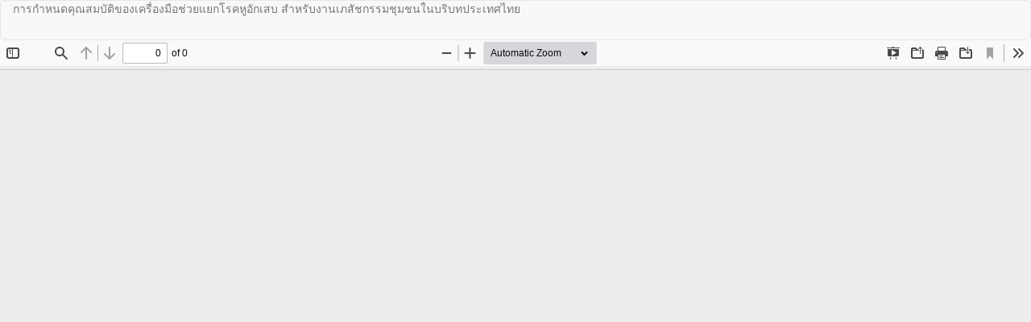

--- FILE ---
content_type: text/html; charset=utf-8
request_url: https://he01.tci-thaijo.org/index.php/TJPP/article/view/247789/168504
body_size: 876
content:
<!DOCTYPE html>
<html lang="th-TH" xml:lang="th-TH">
<head>
	<meta http-equiv="Content-Type" content="text/html; charset=utf-8" />
	<meta name="viewport" content="width=device-width, initial-scale=1.0">
	<title>ดู การกำหนดคุณสมบัติของเครื่องมือช่วยแยกโรคหูอักเสบ สำหรับงานเภสัชกรรมชุมชนในบริบทประเทศไทย</title>

	
<link rel="icon" href="https://he01.tci-thaijo.org/public/journals/610/favicon_th_TH.png">
<meta name="generator" content="Open Journal Systems 3.3.0.8">
	<link rel="stylesheet" href="https://he01.tci-thaijo.org/index.php/TJPP/$$$call$$$/page/page/css?name=bootstrap" type="text/css" />
	<script src="https://he01.tci-thaijo.org/lib/pkp/lib/vendor/components/jquery/jquery.min.js?v=3.3.0.8" type="text/javascript"></script><script src="https://he01.tci-thaijo.org/lib/pkp/lib/vendor/components/jqueryui/jquery-ui.min.js?v=3.3.0.8" type="text/javascript"></script><script src="https://he01.tci-thaijo.org/lib/pkp/js/lib/jquery/plugins/jquery.tag-it.js?v=3.3.0.8" type="text/javascript"></script><script src="https://he01.tci-thaijo.org/plugins/themes/bootstrap3/bootstrap/js/bootstrap.min.js?v=3.3.0.8" type="text/javascript"></script>
</head>
<body class="pkp_page_article pkp_op_view">

		<header class="header_view">

		<a href="https://he01.tci-thaijo.org/index.php/TJPP/article/view/247789" class="return">
			<span class="pkp_screen_reader">
									กลับไปที่รายละเอียดบทความ
							</span>
		</a>

		<a href="https://he01.tci-thaijo.org/index.php/TJPP/article/view/247789" class="title">
			การกำหนดคุณสมบัติของเครื่องมือช่วยแยกโรคหูอักเสบ สำหรับงานเภสัชกรรมชุมชนในบริบทประเทศไทย
		</a>

		<a href="https://he01.tci-thaijo.org/index.php/TJPP/article/download/247789/168504/906350" class="download" download>
			<span class="label">
				ดาวน์โหลด
			</span>
			<span class="pkp_screen_reader">
				ดาวน์โหลด PDF
			</span>
		</a>

	</header>

	<script type="text/javascript">
		// Creating iframe's src in JS instead of Smarty so that EZProxy-using sites can find our domain in $pdfUrl and do their rewrites on it.
		$(document).ready(function() {
			var urlBase = "https://he01.tci-thaijo.org/plugins/generic/pdfJsViewer/pdf.js/web/viewer.html?file=";
			var pdfUrl = "https:\/\/he01.tci-thaijo.org\/index.php\/TJPP\/article\/download\/247789\/168504\/906350";
			$("#pdfCanvasContainer > iframe").attr("src", urlBase + encodeURIComponent(pdfUrl));
		});
	</script>

	<div id="pdfCanvasContainer" class="galley_view">
				<iframe src="" width="100%" height="100%" style="min-height: 500px;" title="pdf จาก การกำหนดคุณสมบัติของเครื่องมือช่วยแยกโรคหูอักเสบ สำหรับงานเภสัชกรรมชุมชนในบริบทประเทศไทย" allowfullscreen webkitallowfullscreen></iframe>
	</div>
	
</body>
</html>
